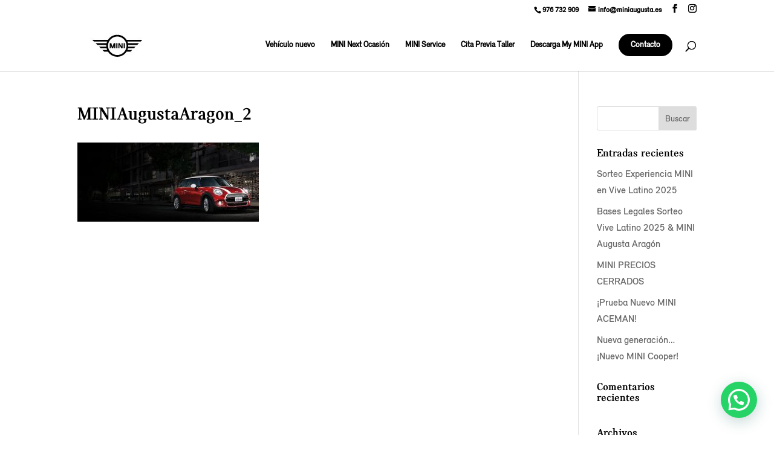

--- FILE ---
content_type: text/html; charset=utf-8
request_url: https://www.google.com/recaptcha/api2/anchor?ar=1&k=6LcXfzccAAAAAEXU0c9QsdzOJhMZpBAkwnIfkNNn&co=aHR0cHM6Ly9taW5pYXVndXN0YS5lczo0NDM.&hl=en&v=PoyoqOPhxBO7pBk68S4YbpHZ&size=invisible&anchor-ms=20000&execute-ms=30000&cb=vs1hxtgtxrkk
body_size: 48456
content:
<!DOCTYPE HTML><html dir="ltr" lang="en"><head><meta http-equiv="Content-Type" content="text/html; charset=UTF-8">
<meta http-equiv="X-UA-Compatible" content="IE=edge">
<title>reCAPTCHA</title>
<style type="text/css">
/* cyrillic-ext */
@font-face {
  font-family: 'Roboto';
  font-style: normal;
  font-weight: 400;
  font-stretch: 100%;
  src: url(//fonts.gstatic.com/s/roboto/v48/KFO7CnqEu92Fr1ME7kSn66aGLdTylUAMa3GUBHMdazTgWw.woff2) format('woff2');
  unicode-range: U+0460-052F, U+1C80-1C8A, U+20B4, U+2DE0-2DFF, U+A640-A69F, U+FE2E-FE2F;
}
/* cyrillic */
@font-face {
  font-family: 'Roboto';
  font-style: normal;
  font-weight: 400;
  font-stretch: 100%;
  src: url(//fonts.gstatic.com/s/roboto/v48/KFO7CnqEu92Fr1ME7kSn66aGLdTylUAMa3iUBHMdazTgWw.woff2) format('woff2');
  unicode-range: U+0301, U+0400-045F, U+0490-0491, U+04B0-04B1, U+2116;
}
/* greek-ext */
@font-face {
  font-family: 'Roboto';
  font-style: normal;
  font-weight: 400;
  font-stretch: 100%;
  src: url(//fonts.gstatic.com/s/roboto/v48/KFO7CnqEu92Fr1ME7kSn66aGLdTylUAMa3CUBHMdazTgWw.woff2) format('woff2');
  unicode-range: U+1F00-1FFF;
}
/* greek */
@font-face {
  font-family: 'Roboto';
  font-style: normal;
  font-weight: 400;
  font-stretch: 100%;
  src: url(//fonts.gstatic.com/s/roboto/v48/KFO7CnqEu92Fr1ME7kSn66aGLdTylUAMa3-UBHMdazTgWw.woff2) format('woff2');
  unicode-range: U+0370-0377, U+037A-037F, U+0384-038A, U+038C, U+038E-03A1, U+03A3-03FF;
}
/* math */
@font-face {
  font-family: 'Roboto';
  font-style: normal;
  font-weight: 400;
  font-stretch: 100%;
  src: url(//fonts.gstatic.com/s/roboto/v48/KFO7CnqEu92Fr1ME7kSn66aGLdTylUAMawCUBHMdazTgWw.woff2) format('woff2');
  unicode-range: U+0302-0303, U+0305, U+0307-0308, U+0310, U+0312, U+0315, U+031A, U+0326-0327, U+032C, U+032F-0330, U+0332-0333, U+0338, U+033A, U+0346, U+034D, U+0391-03A1, U+03A3-03A9, U+03B1-03C9, U+03D1, U+03D5-03D6, U+03F0-03F1, U+03F4-03F5, U+2016-2017, U+2034-2038, U+203C, U+2040, U+2043, U+2047, U+2050, U+2057, U+205F, U+2070-2071, U+2074-208E, U+2090-209C, U+20D0-20DC, U+20E1, U+20E5-20EF, U+2100-2112, U+2114-2115, U+2117-2121, U+2123-214F, U+2190, U+2192, U+2194-21AE, U+21B0-21E5, U+21F1-21F2, U+21F4-2211, U+2213-2214, U+2216-22FF, U+2308-230B, U+2310, U+2319, U+231C-2321, U+2336-237A, U+237C, U+2395, U+239B-23B7, U+23D0, U+23DC-23E1, U+2474-2475, U+25AF, U+25B3, U+25B7, U+25BD, U+25C1, U+25CA, U+25CC, U+25FB, U+266D-266F, U+27C0-27FF, U+2900-2AFF, U+2B0E-2B11, U+2B30-2B4C, U+2BFE, U+3030, U+FF5B, U+FF5D, U+1D400-1D7FF, U+1EE00-1EEFF;
}
/* symbols */
@font-face {
  font-family: 'Roboto';
  font-style: normal;
  font-weight: 400;
  font-stretch: 100%;
  src: url(//fonts.gstatic.com/s/roboto/v48/KFO7CnqEu92Fr1ME7kSn66aGLdTylUAMaxKUBHMdazTgWw.woff2) format('woff2');
  unicode-range: U+0001-000C, U+000E-001F, U+007F-009F, U+20DD-20E0, U+20E2-20E4, U+2150-218F, U+2190, U+2192, U+2194-2199, U+21AF, U+21E6-21F0, U+21F3, U+2218-2219, U+2299, U+22C4-22C6, U+2300-243F, U+2440-244A, U+2460-24FF, U+25A0-27BF, U+2800-28FF, U+2921-2922, U+2981, U+29BF, U+29EB, U+2B00-2BFF, U+4DC0-4DFF, U+FFF9-FFFB, U+10140-1018E, U+10190-1019C, U+101A0, U+101D0-101FD, U+102E0-102FB, U+10E60-10E7E, U+1D2C0-1D2D3, U+1D2E0-1D37F, U+1F000-1F0FF, U+1F100-1F1AD, U+1F1E6-1F1FF, U+1F30D-1F30F, U+1F315, U+1F31C, U+1F31E, U+1F320-1F32C, U+1F336, U+1F378, U+1F37D, U+1F382, U+1F393-1F39F, U+1F3A7-1F3A8, U+1F3AC-1F3AF, U+1F3C2, U+1F3C4-1F3C6, U+1F3CA-1F3CE, U+1F3D4-1F3E0, U+1F3ED, U+1F3F1-1F3F3, U+1F3F5-1F3F7, U+1F408, U+1F415, U+1F41F, U+1F426, U+1F43F, U+1F441-1F442, U+1F444, U+1F446-1F449, U+1F44C-1F44E, U+1F453, U+1F46A, U+1F47D, U+1F4A3, U+1F4B0, U+1F4B3, U+1F4B9, U+1F4BB, U+1F4BF, U+1F4C8-1F4CB, U+1F4D6, U+1F4DA, U+1F4DF, U+1F4E3-1F4E6, U+1F4EA-1F4ED, U+1F4F7, U+1F4F9-1F4FB, U+1F4FD-1F4FE, U+1F503, U+1F507-1F50B, U+1F50D, U+1F512-1F513, U+1F53E-1F54A, U+1F54F-1F5FA, U+1F610, U+1F650-1F67F, U+1F687, U+1F68D, U+1F691, U+1F694, U+1F698, U+1F6AD, U+1F6B2, U+1F6B9-1F6BA, U+1F6BC, U+1F6C6-1F6CF, U+1F6D3-1F6D7, U+1F6E0-1F6EA, U+1F6F0-1F6F3, U+1F6F7-1F6FC, U+1F700-1F7FF, U+1F800-1F80B, U+1F810-1F847, U+1F850-1F859, U+1F860-1F887, U+1F890-1F8AD, U+1F8B0-1F8BB, U+1F8C0-1F8C1, U+1F900-1F90B, U+1F93B, U+1F946, U+1F984, U+1F996, U+1F9E9, U+1FA00-1FA6F, U+1FA70-1FA7C, U+1FA80-1FA89, U+1FA8F-1FAC6, U+1FACE-1FADC, U+1FADF-1FAE9, U+1FAF0-1FAF8, U+1FB00-1FBFF;
}
/* vietnamese */
@font-face {
  font-family: 'Roboto';
  font-style: normal;
  font-weight: 400;
  font-stretch: 100%;
  src: url(//fonts.gstatic.com/s/roboto/v48/KFO7CnqEu92Fr1ME7kSn66aGLdTylUAMa3OUBHMdazTgWw.woff2) format('woff2');
  unicode-range: U+0102-0103, U+0110-0111, U+0128-0129, U+0168-0169, U+01A0-01A1, U+01AF-01B0, U+0300-0301, U+0303-0304, U+0308-0309, U+0323, U+0329, U+1EA0-1EF9, U+20AB;
}
/* latin-ext */
@font-face {
  font-family: 'Roboto';
  font-style: normal;
  font-weight: 400;
  font-stretch: 100%;
  src: url(//fonts.gstatic.com/s/roboto/v48/KFO7CnqEu92Fr1ME7kSn66aGLdTylUAMa3KUBHMdazTgWw.woff2) format('woff2');
  unicode-range: U+0100-02BA, U+02BD-02C5, U+02C7-02CC, U+02CE-02D7, U+02DD-02FF, U+0304, U+0308, U+0329, U+1D00-1DBF, U+1E00-1E9F, U+1EF2-1EFF, U+2020, U+20A0-20AB, U+20AD-20C0, U+2113, U+2C60-2C7F, U+A720-A7FF;
}
/* latin */
@font-face {
  font-family: 'Roboto';
  font-style: normal;
  font-weight: 400;
  font-stretch: 100%;
  src: url(//fonts.gstatic.com/s/roboto/v48/KFO7CnqEu92Fr1ME7kSn66aGLdTylUAMa3yUBHMdazQ.woff2) format('woff2');
  unicode-range: U+0000-00FF, U+0131, U+0152-0153, U+02BB-02BC, U+02C6, U+02DA, U+02DC, U+0304, U+0308, U+0329, U+2000-206F, U+20AC, U+2122, U+2191, U+2193, U+2212, U+2215, U+FEFF, U+FFFD;
}
/* cyrillic-ext */
@font-face {
  font-family: 'Roboto';
  font-style: normal;
  font-weight: 500;
  font-stretch: 100%;
  src: url(//fonts.gstatic.com/s/roboto/v48/KFO7CnqEu92Fr1ME7kSn66aGLdTylUAMa3GUBHMdazTgWw.woff2) format('woff2');
  unicode-range: U+0460-052F, U+1C80-1C8A, U+20B4, U+2DE0-2DFF, U+A640-A69F, U+FE2E-FE2F;
}
/* cyrillic */
@font-face {
  font-family: 'Roboto';
  font-style: normal;
  font-weight: 500;
  font-stretch: 100%;
  src: url(//fonts.gstatic.com/s/roboto/v48/KFO7CnqEu92Fr1ME7kSn66aGLdTylUAMa3iUBHMdazTgWw.woff2) format('woff2');
  unicode-range: U+0301, U+0400-045F, U+0490-0491, U+04B0-04B1, U+2116;
}
/* greek-ext */
@font-face {
  font-family: 'Roboto';
  font-style: normal;
  font-weight: 500;
  font-stretch: 100%;
  src: url(//fonts.gstatic.com/s/roboto/v48/KFO7CnqEu92Fr1ME7kSn66aGLdTylUAMa3CUBHMdazTgWw.woff2) format('woff2');
  unicode-range: U+1F00-1FFF;
}
/* greek */
@font-face {
  font-family: 'Roboto';
  font-style: normal;
  font-weight: 500;
  font-stretch: 100%;
  src: url(//fonts.gstatic.com/s/roboto/v48/KFO7CnqEu92Fr1ME7kSn66aGLdTylUAMa3-UBHMdazTgWw.woff2) format('woff2');
  unicode-range: U+0370-0377, U+037A-037F, U+0384-038A, U+038C, U+038E-03A1, U+03A3-03FF;
}
/* math */
@font-face {
  font-family: 'Roboto';
  font-style: normal;
  font-weight: 500;
  font-stretch: 100%;
  src: url(//fonts.gstatic.com/s/roboto/v48/KFO7CnqEu92Fr1ME7kSn66aGLdTylUAMawCUBHMdazTgWw.woff2) format('woff2');
  unicode-range: U+0302-0303, U+0305, U+0307-0308, U+0310, U+0312, U+0315, U+031A, U+0326-0327, U+032C, U+032F-0330, U+0332-0333, U+0338, U+033A, U+0346, U+034D, U+0391-03A1, U+03A3-03A9, U+03B1-03C9, U+03D1, U+03D5-03D6, U+03F0-03F1, U+03F4-03F5, U+2016-2017, U+2034-2038, U+203C, U+2040, U+2043, U+2047, U+2050, U+2057, U+205F, U+2070-2071, U+2074-208E, U+2090-209C, U+20D0-20DC, U+20E1, U+20E5-20EF, U+2100-2112, U+2114-2115, U+2117-2121, U+2123-214F, U+2190, U+2192, U+2194-21AE, U+21B0-21E5, U+21F1-21F2, U+21F4-2211, U+2213-2214, U+2216-22FF, U+2308-230B, U+2310, U+2319, U+231C-2321, U+2336-237A, U+237C, U+2395, U+239B-23B7, U+23D0, U+23DC-23E1, U+2474-2475, U+25AF, U+25B3, U+25B7, U+25BD, U+25C1, U+25CA, U+25CC, U+25FB, U+266D-266F, U+27C0-27FF, U+2900-2AFF, U+2B0E-2B11, U+2B30-2B4C, U+2BFE, U+3030, U+FF5B, U+FF5D, U+1D400-1D7FF, U+1EE00-1EEFF;
}
/* symbols */
@font-face {
  font-family: 'Roboto';
  font-style: normal;
  font-weight: 500;
  font-stretch: 100%;
  src: url(//fonts.gstatic.com/s/roboto/v48/KFO7CnqEu92Fr1ME7kSn66aGLdTylUAMaxKUBHMdazTgWw.woff2) format('woff2');
  unicode-range: U+0001-000C, U+000E-001F, U+007F-009F, U+20DD-20E0, U+20E2-20E4, U+2150-218F, U+2190, U+2192, U+2194-2199, U+21AF, U+21E6-21F0, U+21F3, U+2218-2219, U+2299, U+22C4-22C6, U+2300-243F, U+2440-244A, U+2460-24FF, U+25A0-27BF, U+2800-28FF, U+2921-2922, U+2981, U+29BF, U+29EB, U+2B00-2BFF, U+4DC0-4DFF, U+FFF9-FFFB, U+10140-1018E, U+10190-1019C, U+101A0, U+101D0-101FD, U+102E0-102FB, U+10E60-10E7E, U+1D2C0-1D2D3, U+1D2E0-1D37F, U+1F000-1F0FF, U+1F100-1F1AD, U+1F1E6-1F1FF, U+1F30D-1F30F, U+1F315, U+1F31C, U+1F31E, U+1F320-1F32C, U+1F336, U+1F378, U+1F37D, U+1F382, U+1F393-1F39F, U+1F3A7-1F3A8, U+1F3AC-1F3AF, U+1F3C2, U+1F3C4-1F3C6, U+1F3CA-1F3CE, U+1F3D4-1F3E0, U+1F3ED, U+1F3F1-1F3F3, U+1F3F5-1F3F7, U+1F408, U+1F415, U+1F41F, U+1F426, U+1F43F, U+1F441-1F442, U+1F444, U+1F446-1F449, U+1F44C-1F44E, U+1F453, U+1F46A, U+1F47D, U+1F4A3, U+1F4B0, U+1F4B3, U+1F4B9, U+1F4BB, U+1F4BF, U+1F4C8-1F4CB, U+1F4D6, U+1F4DA, U+1F4DF, U+1F4E3-1F4E6, U+1F4EA-1F4ED, U+1F4F7, U+1F4F9-1F4FB, U+1F4FD-1F4FE, U+1F503, U+1F507-1F50B, U+1F50D, U+1F512-1F513, U+1F53E-1F54A, U+1F54F-1F5FA, U+1F610, U+1F650-1F67F, U+1F687, U+1F68D, U+1F691, U+1F694, U+1F698, U+1F6AD, U+1F6B2, U+1F6B9-1F6BA, U+1F6BC, U+1F6C6-1F6CF, U+1F6D3-1F6D7, U+1F6E0-1F6EA, U+1F6F0-1F6F3, U+1F6F7-1F6FC, U+1F700-1F7FF, U+1F800-1F80B, U+1F810-1F847, U+1F850-1F859, U+1F860-1F887, U+1F890-1F8AD, U+1F8B0-1F8BB, U+1F8C0-1F8C1, U+1F900-1F90B, U+1F93B, U+1F946, U+1F984, U+1F996, U+1F9E9, U+1FA00-1FA6F, U+1FA70-1FA7C, U+1FA80-1FA89, U+1FA8F-1FAC6, U+1FACE-1FADC, U+1FADF-1FAE9, U+1FAF0-1FAF8, U+1FB00-1FBFF;
}
/* vietnamese */
@font-face {
  font-family: 'Roboto';
  font-style: normal;
  font-weight: 500;
  font-stretch: 100%;
  src: url(//fonts.gstatic.com/s/roboto/v48/KFO7CnqEu92Fr1ME7kSn66aGLdTylUAMa3OUBHMdazTgWw.woff2) format('woff2');
  unicode-range: U+0102-0103, U+0110-0111, U+0128-0129, U+0168-0169, U+01A0-01A1, U+01AF-01B0, U+0300-0301, U+0303-0304, U+0308-0309, U+0323, U+0329, U+1EA0-1EF9, U+20AB;
}
/* latin-ext */
@font-face {
  font-family: 'Roboto';
  font-style: normal;
  font-weight: 500;
  font-stretch: 100%;
  src: url(//fonts.gstatic.com/s/roboto/v48/KFO7CnqEu92Fr1ME7kSn66aGLdTylUAMa3KUBHMdazTgWw.woff2) format('woff2');
  unicode-range: U+0100-02BA, U+02BD-02C5, U+02C7-02CC, U+02CE-02D7, U+02DD-02FF, U+0304, U+0308, U+0329, U+1D00-1DBF, U+1E00-1E9F, U+1EF2-1EFF, U+2020, U+20A0-20AB, U+20AD-20C0, U+2113, U+2C60-2C7F, U+A720-A7FF;
}
/* latin */
@font-face {
  font-family: 'Roboto';
  font-style: normal;
  font-weight: 500;
  font-stretch: 100%;
  src: url(//fonts.gstatic.com/s/roboto/v48/KFO7CnqEu92Fr1ME7kSn66aGLdTylUAMa3yUBHMdazQ.woff2) format('woff2');
  unicode-range: U+0000-00FF, U+0131, U+0152-0153, U+02BB-02BC, U+02C6, U+02DA, U+02DC, U+0304, U+0308, U+0329, U+2000-206F, U+20AC, U+2122, U+2191, U+2193, U+2212, U+2215, U+FEFF, U+FFFD;
}
/* cyrillic-ext */
@font-face {
  font-family: 'Roboto';
  font-style: normal;
  font-weight: 900;
  font-stretch: 100%;
  src: url(//fonts.gstatic.com/s/roboto/v48/KFO7CnqEu92Fr1ME7kSn66aGLdTylUAMa3GUBHMdazTgWw.woff2) format('woff2');
  unicode-range: U+0460-052F, U+1C80-1C8A, U+20B4, U+2DE0-2DFF, U+A640-A69F, U+FE2E-FE2F;
}
/* cyrillic */
@font-face {
  font-family: 'Roboto';
  font-style: normal;
  font-weight: 900;
  font-stretch: 100%;
  src: url(//fonts.gstatic.com/s/roboto/v48/KFO7CnqEu92Fr1ME7kSn66aGLdTylUAMa3iUBHMdazTgWw.woff2) format('woff2');
  unicode-range: U+0301, U+0400-045F, U+0490-0491, U+04B0-04B1, U+2116;
}
/* greek-ext */
@font-face {
  font-family: 'Roboto';
  font-style: normal;
  font-weight: 900;
  font-stretch: 100%;
  src: url(//fonts.gstatic.com/s/roboto/v48/KFO7CnqEu92Fr1ME7kSn66aGLdTylUAMa3CUBHMdazTgWw.woff2) format('woff2');
  unicode-range: U+1F00-1FFF;
}
/* greek */
@font-face {
  font-family: 'Roboto';
  font-style: normal;
  font-weight: 900;
  font-stretch: 100%;
  src: url(//fonts.gstatic.com/s/roboto/v48/KFO7CnqEu92Fr1ME7kSn66aGLdTylUAMa3-UBHMdazTgWw.woff2) format('woff2');
  unicode-range: U+0370-0377, U+037A-037F, U+0384-038A, U+038C, U+038E-03A1, U+03A3-03FF;
}
/* math */
@font-face {
  font-family: 'Roboto';
  font-style: normal;
  font-weight: 900;
  font-stretch: 100%;
  src: url(//fonts.gstatic.com/s/roboto/v48/KFO7CnqEu92Fr1ME7kSn66aGLdTylUAMawCUBHMdazTgWw.woff2) format('woff2');
  unicode-range: U+0302-0303, U+0305, U+0307-0308, U+0310, U+0312, U+0315, U+031A, U+0326-0327, U+032C, U+032F-0330, U+0332-0333, U+0338, U+033A, U+0346, U+034D, U+0391-03A1, U+03A3-03A9, U+03B1-03C9, U+03D1, U+03D5-03D6, U+03F0-03F1, U+03F4-03F5, U+2016-2017, U+2034-2038, U+203C, U+2040, U+2043, U+2047, U+2050, U+2057, U+205F, U+2070-2071, U+2074-208E, U+2090-209C, U+20D0-20DC, U+20E1, U+20E5-20EF, U+2100-2112, U+2114-2115, U+2117-2121, U+2123-214F, U+2190, U+2192, U+2194-21AE, U+21B0-21E5, U+21F1-21F2, U+21F4-2211, U+2213-2214, U+2216-22FF, U+2308-230B, U+2310, U+2319, U+231C-2321, U+2336-237A, U+237C, U+2395, U+239B-23B7, U+23D0, U+23DC-23E1, U+2474-2475, U+25AF, U+25B3, U+25B7, U+25BD, U+25C1, U+25CA, U+25CC, U+25FB, U+266D-266F, U+27C0-27FF, U+2900-2AFF, U+2B0E-2B11, U+2B30-2B4C, U+2BFE, U+3030, U+FF5B, U+FF5D, U+1D400-1D7FF, U+1EE00-1EEFF;
}
/* symbols */
@font-face {
  font-family: 'Roboto';
  font-style: normal;
  font-weight: 900;
  font-stretch: 100%;
  src: url(//fonts.gstatic.com/s/roboto/v48/KFO7CnqEu92Fr1ME7kSn66aGLdTylUAMaxKUBHMdazTgWw.woff2) format('woff2');
  unicode-range: U+0001-000C, U+000E-001F, U+007F-009F, U+20DD-20E0, U+20E2-20E4, U+2150-218F, U+2190, U+2192, U+2194-2199, U+21AF, U+21E6-21F0, U+21F3, U+2218-2219, U+2299, U+22C4-22C6, U+2300-243F, U+2440-244A, U+2460-24FF, U+25A0-27BF, U+2800-28FF, U+2921-2922, U+2981, U+29BF, U+29EB, U+2B00-2BFF, U+4DC0-4DFF, U+FFF9-FFFB, U+10140-1018E, U+10190-1019C, U+101A0, U+101D0-101FD, U+102E0-102FB, U+10E60-10E7E, U+1D2C0-1D2D3, U+1D2E0-1D37F, U+1F000-1F0FF, U+1F100-1F1AD, U+1F1E6-1F1FF, U+1F30D-1F30F, U+1F315, U+1F31C, U+1F31E, U+1F320-1F32C, U+1F336, U+1F378, U+1F37D, U+1F382, U+1F393-1F39F, U+1F3A7-1F3A8, U+1F3AC-1F3AF, U+1F3C2, U+1F3C4-1F3C6, U+1F3CA-1F3CE, U+1F3D4-1F3E0, U+1F3ED, U+1F3F1-1F3F3, U+1F3F5-1F3F7, U+1F408, U+1F415, U+1F41F, U+1F426, U+1F43F, U+1F441-1F442, U+1F444, U+1F446-1F449, U+1F44C-1F44E, U+1F453, U+1F46A, U+1F47D, U+1F4A3, U+1F4B0, U+1F4B3, U+1F4B9, U+1F4BB, U+1F4BF, U+1F4C8-1F4CB, U+1F4D6, U+1F4DA, U+1F4DF, U+1F4E3-1F4E6, U+1F4EA-1F4ED, U+1F4F7, U+1F4F9-1F4FB, U+1F4FD-1F4FE, U+1F503, U+1F507-1F50B, U+1F50D, U+1F512-1F513, U+1F53E-1F54A, U+1F54F-1F5FA, U+1F610, U+1F650-1F67F, U+1F687, U+1F68D, U+1F691, U+1F694, U+1F698, U+1F6AD, U+1F6B2, U+1F6B9-1F6BA, U+1F6BC, U+1F6C6-1F6CF, U+1F6D3-1F6D7, U+1F6E0-1F6EA, U+1F6F0-1F6F3, U+1F6F7-1F6FC, U+1F700-1F7FF, U+1F800-1F80B, U+1F810-1F847, U+1F850-1F859, U+1F860-1F887, U+1F890-1F8AD, U+1F8B0-1F8BB, U+1F8C0-1F8C1, U+1F900-1F90B, U+1F93B, U+1F946, U+1F984, U+1F996, U+1F9E9, U+1FA00-1FA6F, U+1FA70-1FA7C, U+1FA80-1FA89, U+1FA8F-1FAC6, U+1FACE-1FADC, U+1FADF-1FAE9, U+1FAF0-1FAF8, U+1FB00-1FBFF;
}
/* vietnamese */
@font-face {
  font-family: 'Roboto';
  font-style: normal;
  font-weight: 900;
  font-stretch: 100%;
  src: url(//fonts.gstatic.com/s/roboto/v48/KFO7CnqEu92Fr1ME7kSn66aGLdTylUAMa3OUBHMdazTgWw.woff2) format('woff2');
  unicode-range: U+0102-0103, U+0110-0111, U+0128-0129, U+0168-0169, U+01A0-01A1, U+01AF-01B0, U+0300-0301, U+0303-0304, U+0308-0309, U+0323, U+0329, U+1EA0-1EF9, U+20AB;
}
/* latin-ext */
@font-face {
  font-family: 'Roboto';
  font-style: normal;
  font-weight: 900;
  font-stretch: 100%;
  src: url(//fonts.gstatic.com/s/roboto/v48/KFO7CnqEu92Fr1ME7kSn66aGLdTylUAMa3KUBHMdazTgWw.woff2) format('woff2');
  unicode-range: U+0100-02BA, U+02BD-02C5, U+02C7-02CC, U+02CE-02D7, U+02DD-02FF, U+0304, U+0308, U+0329, U+1D00-1DBF, U+1E00-1E9F, U+1EF2-1EFF, U+2020, U+20A0-20AB, U+20AD-20C0, U+2113, U+2C60-2C7F, U+A720-A7FF;
}
/* latin */
@font-face {
  font-family: 'Roboto';
  font-style: normal;
  font-weight: 900;
  font-stretch: 100%;
  src: url(//fonts.gstatic.com/s/roboto/v48/KFO7CnqEu92Fr1ME7kSn66aGLdTylUAMa3yUBHMdazQ.woff2) format('woff2');
  unicode-range: U+0000-00FF, U+0131, U+0152-0153, U+02BB-02BC, U+02C6, U+02DA, U+02DC, U+0304, U+0308, U+0329, U+2000-206F, U+20AC, U+2122, U+2191, U+2193, U+2212, U+2215, U+FEFF, U+FFFD;
}

</style>
<link rel="stylesheet" type="text/css" href="https://www.gstatic.com/recaptcha/releases/PoyoqOPhxBO7pBk68S4YbpHZ/styles__ltr.css">
<script nonce="pkShAMv7t-g53PrKPjGvCg" type="text/javascript">window['__recaptcha_api'] = 'https://www.google.com/recaptcha/api2/';</script>
<script type="text/javascript" src="https://www.gstatic.com/recaptcha/releases/PoyoqOPhxBO7pBk68S4YbpHZ/recaptcha__en.js" nonce="pkShAMv7t-g53PrKPjGvCg">
      
    </script></head>
<body><div id="rc-anchor-alert" class="rc-anchor-alert"></div>
<input type="hidden" id="recaptcha-token" value="[base64]">
<script type="text/javascript" nonce="pkShAMv7t-g53PrKPjGvCg">
      recaptcha.anchor.Main.init("[\x22ainput\x22,[\x22bgdata\x22,\x22\x22,\[base64]/[base64]/[base64]/KE4oMTI0LHYsdi5HKSxMWihsLHYpKTpOKDEyNCx2LGwpLFYpLHYpLFQpKSxGKDE3MSx2KX0scjc9ZnVuY3Rpb24obCl7cmV0dXJuIGx9LEM9ZnVuY3Rpb24obCxWLHYpe04odixsLFYpLFZbYWtdPTI3OTZ9LG49ZnVuY3Rpb24obCxWKXtWLlg9KChWLlg/[base64]/[base64]/[base64]/[base64]/[base64]/[base64]/[base64]/[base64]/[base64]/[base64]/[base64]\\u003d\x22,\[base64]\x22,\x22SsOZM8Oow6vDosOxJcKyw54HIMKfwo8cwoh2wqfCvMKpKsKFwonDj8KWBsObw5/DuMOMw4fDukDDjzdqw45aNcKPwrzCpMKRbMKCw63Du8OyGhwgw6/[base64]/[base64]/DqMK7wr/CkcOlITjCvMKDw5PDjmYFwoTCi2HDn8OnUcKHwrLCh8K6Zz/DjVPCucKyP8KMwrzCqFVCw6LCs8OAw5lrD8KuD1/CusKZf0N7w77ClAZIdMOawoFWU8Kkw6ZYwqQXw5YSwpMNasKvw6/CuMKPwrrDl8KlME3Dl2bDjUHCpS9RwqDCmzk6acK3w7F6bcKvNz8pMgRSBMOewqLDmsK2w53CtcKwWsO9L30xC8KGeHszwq/DnsOcw7vCusOnw7wPw6BfJsOkwpfDjgnDql0Qw7F2w4dRwqvCtkUeAXp7wp5Vw53CkcKEZXs2aMO2w4k6BGBlwq9hw5UpI0k2wr7Cjk/Dp2oqV8KGSwfCqsO1BFBiPmXDucOKwqvCtwoUXsOew6rCtzF0MUnDqy3DoW8rwp5TMsKRw7PCv8KLCQIIw5LCoyzCngN0wqAbw4LCumoAfhcWwrzCgMK4D8KSEjfCgFTDjsKowqTDtn5LQcKudXzDhi7CqcO9wp9gWD/[base64]/DvkLDrWBrD8OIfcOuwrjCpsOkwrXDnhbDm8Kwb8KfCGvDlcK+w5FLXj/DtjDDgMKrTDNuw45/w698w4xNw67CpMO/YcKtw4XDhMOffj4QwqMEw5EVXcOkGGtPw4EHwqPCscOlVj11McOmwrLCscKewobCujI2LsOIJcORWicRcGHCi2xBwq7DssOhw73Dn8KvwpPDtMOpwr0XwojCsR80w78yHBNKScKBwpXDmzjDmSfCrig9w5fCgsOXPEnCoDlHfm/CsUPCm28YwotMwp3Dn8OPw6HDuEnDkMKIw6PDqcOVwoJ1JsOfJsO4HiZ7N38dQMK1w5RmwpF8woAVw4Mxw7VHw48qw6/DiMKGPTNEwrFoZiDDlsOdBMOIw5nCn8K/GcOHKCTDpgXCosOndwzCpcOnwpzDrMOsPMOHMMKrYcKTQwrCrMKHQhFowqtZPsKXw5kawq/Dk8OPFh1Bwq4WdsK6IMKfICfCi0DDrsKvYcO6bMOucsKuSGNrw4w0wpQqw4NaZsOEw5LCt1rDgMOuw5zClsKkw4bClMKDwrbDqMO/[base64]/DtcKsw7HDsMKVwrXCjAPCrjrCuG1hFm/Dsx7CsjXCj8O/BMKFe2EBJV3Ci8O+C1/DkMOCw4TDlMOWIzIZwqjDozbDgcKaw6Bpwos8IMKBGsKRSsKMEwLDsGPCpsOaFE5Fw6lfwphYwrDDjG4Re2c/OcO1w4d+SATCq8Kld8KpNMKAw5Zsw43DvAHClW/CswnDpsKJPcK6D1x1OBlgQ8KzPcOSOMO3FkQRw6vCqFnDmsO6d8KjwqzClsKzwp9zTMKPwqPCswrCu8KnwpvCnTNywptYw77CiMKvw5DCv0fDrTMNwpnChsORw70swpXDlTM4woPCuVlvA8OCBMOCw4how5pIw57CnsOFNj9ww4pfw4vCm2jDv3/Di0fCgHkqw5YhScKiVzzDmwYHJl4SHcOXwpTDhw02w7HDgsOgwo/[base64]/DkcKyw7TCqMKXf8OHwrUYQzseYy3CiiLCscKgO8KPcUTCkFxPVMKtwqRzw45fwoHCusKtwrnDn8KcO8O2SzvDmsO8wrPCi1ppwrURVMKHw7dQGsOZEV7DknrCkzIhI8K/a1rDhsKJwrDCrAvDsnnCrcO0VjJfwrLDgTLCnWPCqyJUHcKLQMKofWTDosKgwoLDpsKqWS7Cum44K8OTDcOHwqh6w7PDmcOyKcKkw7bCsQDCvkXCtjQOeMKMfgEDw6XCkyJib8O0w6XCqWTDvH8iwrVZw74kN1TDtVXDr3HCvTnDiV/Ckg/CiMOhw5ELw4p1woXCqV1Kw758w7/CtiLCvsOZwo3DsMOXTMOKwoJIDjlQwrrCj8OQwoI/w5LCisOMGRDDih7CsEvCh8O7b8Onw6NDw41wwrNYw6gDwp41w7vDhMKVaMK+wr3DrcKnVcKWZsKmdcK2JsO8w5LCp38RwqQawpggwp3DrnbDp1/CtS3DiGXDthjCn3AkIUchwrvCrQvDmMKbDjUEDwPDqcO7RQXDsCfDuA7CucKxwpHDtMOMNU/[base64]/[base64]/CsMKBw7pMwowew5LDtsODKcKMW8OAG2jCrTHCtcO9QyliCmJWwqdfC1vCicK8d8KUw7TDgkfCk8KLw4TCkcKHwpHDkwrDnsKtXHzDosKbwrjDjMKzw7LDrcOXG1TCmWjDiMKXw5PCt8KIacKqw7LDjWY/[base64]/VMKXQMK0JsK9MMOOwrVPwpHCoiEIwrlnw5fDnwpiwojCoGQRworDv39cJsOnwrNmw53DmlfDmGMvwqDCs8O+w7DClcOfwqRbB3tdUlrCpytsUMOqXU/Cm8KVeTYrY8OJwqU3NwsGbMOKw7jDuTXDhsOLbcKARcKAIMOhw5RwXnoEdzUkV11Cwo/Dlm88IQhUw4ZOw5gAw4HDjw5GTzxuCGTCmMOew6pdewAyCsOowq/Dpj/Dl8O+K2zDpR11HSUNwpTCngQQwqE5f1TCgMOGw4DCtxTDkFrDlRFdwrHDk8Knw4Usw4NVbVHCkMKqw7LDiMO4ZsOHAcOQwrBkw74NW17DosKGwo3CiAAIVSrCqMOqccKWw6BzwoPCuVJLMMOXIcKRTGzCn0AgDXrDuHnDuMOiwoEVZcOuf8O4w5xMIcKuGcO+w7/Ci3HCoMOzw4oXOcOOETY0LMO0w6bCocOBw6LCnVsIw5lkwp3CmFAAMm1sw4jCmDvDmno7URJYGhZNw7jDvD5fEQ5yVMK3w6Zmw4zCr8OVX8OOw6dZHcKdH8OTQmcrwrLDuR3DkMKJwqDCrk/DmUDDrDM1Zh4IZSgQXcK3w7xCw45aN3wQwqfCuj8YwqrCtFRpwo4iB0jCi2tVw4bClMO5w5RCEFnCsWbDo8KbGsKowqrDm2IUFsKDwpDDhsKABmwBwrPCoMOLTMOOwovDqiTDkWAbV8K6w6XDjMO0VsKgwrNtw4oMMX3CgsK6Hz8/PBrCiwfDlsKJworDmsOGw5rCvMOGUsK3wpPDgiHDhQrDpWwhwqrDrcK4e8K7DMKbMEMAw6Ikwqo4KhLDjBFWw53ChDPCkRp3wp7DmznDpkR4w6vDonggw4QRw6zCvg/Cszg3w4nCmWVmOFtbRHfDqhEkLMOkfkfCicOxRMKWwrJWFMKvwqTClcOaw7bCuD7CnWoKIiEYCVAhw7jDjRBpclXCn1hUwrTCksOWw6RIFcO6wrHDmmE3RMKYRyjCjFfCsGwfw4TCksKMCTR+wprDkTfCtcKODsK7w5tKwplGw61eSMOVOsO/w7bCtsK4PBZbw67DkcKHw4AaL8Oqw4nCkVjCmMO5w50Lw6vCucKLw7DCs8KAw57Cg8KFw6NIwo/[base64]/RcKcwrfCnlnCn0TCjcKJccKSKVlLXkBVw6fCuMKYwrHCuG1CGAzDrxl7KcOlLUJ+Ox/ClErDqzNRwq4ywodyfsKNwokzwpQjwplhUMOlT2svNiXCvhbCjm8yVQomUxHDvcKOwooQw5LCk8KTw4x4w7nDqcKkbVklw7/ClFXCuGlvf8OMIMK/wpTCnsOTwq/Cs8Ozdl3Di8OnfV3DpyB6R2VswqNLw5pnw7DCv8O6w7bCj8Kpwqlccz7Dvxo6wrDCrcOgbhNVwpprw5t/wqXCjcKQw7LCqMKvZDVNw68Jwo5qXCfCn8KPw6gxwqZEwr1Jax7DssKWEzAAJhDCqcKUFsO1w7PDrMKEVcOlw6kjY8O9wocswrPDssKteH0cwqsXw6UlwrcMw7zCpcK8CsOpw5NZIBLDp0gJwpdIUTMdwpsVw5fDksK/[base64]/CpsOVKk/Cv2JXwpE+w45gFcKPYxUlbMK0OkPClhp/[base64]/Ci8Kif8KswpXCgCrClMKew45uwrIBFTTDoDA2wr1+w4t5IENrwpfCqsKqU8OqelLCikMHw5jDpcOFw63Dintqw5HDpsK4WsKuUhVgZAHDkkAMfsK1wrjDv1YSF0VweQjCmETDujwBwrcQE0LCoybDiUd3FMOCw7fCuG/DusKZHER+w6k6ZXF0wrvDpsO8w41+woUHw6wcwrvDiRBOb3rCgxY4RcKJRMK2wrfDjyzDgQXCqz8qQ8KowqV/OTPCjsO4wrHChizCssObw4nDl15FADzDuzHDksK2wrtNw47CtCxCwr3DpWMLw63DqWwIE8K0RMO8IMK2w5Z3w6TDv8KVHGvDjxvDvRzCjV/[base64]/Cr8Kvw7R4eMKdAsK8w6sCwp4swpFywqwjwqjDtMO1woLDlRonGsKTG8O9wp5/woTCp8Onw7c2VDoDw4PDqFl7WSvChmkuFcKGw7kRwoDChCxZworDjg3DjcOywrrDr8KUw5PCk8KTwqhiWMOhAz/CqsOqNcKSesKOwpIFw5bDplwLwoTDrl14w6DDoFN0Iz3DmmHDsMKtwrrDjcKow4NAVnd1w5LCo8K9R8Kow5ldwqHCo8Otw6HDk8KiN8Ohw4PDjkY8w6cIdSUEw493dcOXWTh1w5sbwp7CqDR7w7bDmsKvJyF9UR3DiXbCkcODw5bDisKlwp1LG0Bpwo/DvnrCmsK3QiFSwr/CmMOxw5MdLQoswrvCmmjCi8Kcw44cBMKSH8Kww6XDiSnDl8OBwrgDwpwnLMKtw7YsFsOKw6jCl8Kaw5DCh1TDkcK0wrxmwpVGwrppIsOjw5NNwrLCkz9rAlrDtcOzw5QhbxUMw53DrDjCn8K8w78Iw4XDthPDsAZ5G2nDpArDjXJ2Ix/[base64]/fcK4wrMKJx5IYsO/QsKMwrVlUsOdSMOww7x4w7nDkFDDlMOzw47CqVTDs8O1S23Du8K9H8KyRcKkw4/DhS4qdcKowpvDm8KKI8OtwqdXw7zClgoAw7cYdsOjwonCrcOzTMOxb0jCv005WTIxTw3DgTjCpMK1RA82w6TDklAtw6HDisKmw7/CksOLLnbCqCTDgQbDknxqP8KEDi4Kw7HCosOeIMKGPic+FMKrw5s2wp3DoMOfUcK/R0PDghPCuMKiBMO2H8K/[base64]/CpikKamF/[base64]/[base64]/CnMOUby3CjF/[base64]/wqMpw7DCi8O1w4HDkwjCmcKZOD3DjDbDtMKfwqZ9wosObx7Ch8KdMB95Q2hlDCLDp31zw4/DocOKI8KeecK2XTgDw64Jwq3DqcO1wplFMMOlwrRGKsOpwowBw6sVfTkXwonDk8Onwq/[base64]/DvMOgPMObYUTDlVLCukR0wr7CucKFw5MWLjABYcOhCHDDqsOlwq7DnidZacOmEynDmHIYw5LCvMKAMgfDj38Gw5XCtAfDhw9TCBLCkw8rRDIVAMOXw4nDhmrCiMKbRktcwqJowr/CpkcuWsKcJCDDnS8/w4vCiAoSQcOwwoLClzBdLS7Cj8KZCxUzVxTCjVVQwqELw4kefB9sw70lLsOoLMKjJQQyDX13w47Dp8K3Y3DDu2IqTyjCr1M/XsOmIcKEw4sufXZmw4Ipw53ChXjCjsKSwq0+TGvDgcOGfF/CnhkYw7orFBRrGywFwq7DnMO5wqfChMKawrrDilvCgnxFFMOlwrtBVMKVLG/Cp34iw5jCicOMwo3DgMOIwq/DlwbCmlzDrMO4wod0woDDnMOJD0ERUcOdw4vDqC/Cih3CskbDrMKvPzodEQcLH0VYw4BSw54RwqfDmMKTw5JYwoHDkErCuiTDuzIeWMKRSQMMJ8KgPMOuwqjCo8KFLkJmw4/CvsKOwolGw6fDicKJT3zDm8KCbh3Dsngxwr47Q8KjYHtIw5MIwqwuwqzDmArCgw5Qw6LDmMKyw5QXS8OHwo/[base64]/w4gKScK4bMO1wqxTwrjDmX7Cn8Kcw7fCgETDjWJ5PVfDtMK2w4hcw7bDohvCqcOHaMOUMMK0w57Dv8OGw6d7wp/CjzfCt8Kzw6bCq0HCgMO8LMKzS8OkfAbCgsK4RsKKJFRqwqVsw7vDvmvCjsKFw4B3w6cQenJvw6fDv8O3w73DiMOSwp/DlsObw7cFwoBVE8KlYsOuwqrClcKXw7rChcKKwqgBw5DDgC5cSUUsGsOCw6Myw4LCnEzDvgjDj8OBwpLDtTrCv8OCwr14w4DDkGPDhBsQw5h5QMKme8OAf2HDksKMwoENO8KnWToKTMK+w4l1w6vChwfDpcOEw5Z5Ig8Bw5cIVUdgw5l4VMOWGWvDicKNaG/CkMKLN8KcPx7CiSzCqsO5w77CnsKUDztMw49fwp5dLUQBJMOBEsKMwqbCmsO4NXXDucOlwokuwqwfw7NdwqHCl8KARcOXw5nCnkLDj3TCtMK/[base64]/[base64]/CrHPCgyjCgAjDrsOrDcOJwovCosOIwpnDusOQwq3DoBcmdsOWYVzCqgZtw5jCqkZUw7tmH1XCgRTCgFbCmsOaXcOgD8OAeMOQOgIZIks2wrhfEcKaw7vCiFcCw7IEw6fDtMKcPcKbw7ITw5PDvRHChBInFAzDrRTCrykvw6xMw5B6cj/[base64]/[base64]/[base64]/LMOlwpVXaTHCglPDu1DDs8KmDGvDs8K5wrrCgyYYw7/Cn8KzAm/CsGZSTcKiTS3DpRExM1ZpK8OaBntnGU3Dr2/[base64]/[base64]/w58IEcOYRC01w7Ftw6XCmsOLTnsYwpzCp0wcLMOiw5PDjMO1wq0laXfDmcKiTcO8QA3DpjrDvX/Cm8KkEhzDhgjCgXfDmsKlw5fCiUc2UXx6W3UcfcK4YsOuw5zChU3DoWElw63Clmd6HlnDugTDkcOZwpnCm2hBQcOpwrYCw4U9w7/Du8Ksw49GdsOjHHIawqtLw6/Ct8KOVwQtICs9w4QDwpADworCpzbCq8Kcwq1xJMKSwqfDmFbCnj/DusKVBDTDrxkhKzXDmcKAYQkmeyfDp8OacDV4S8Ojw5RiNMOkw7rCpDjDlBJ+w5U4F11iw64/BXPDs1LDpyzDvMOlw7nCnDEZIUDDq1AZw5PCk8KycGZYNEHDrVEndMKwwprCqW/ChiHCjcOXwp7DuDPClGzDnsOCwp7DpMKSZcOzwqBQDWUdUUHCpkHCnEprw5HDgsOmWh8yCsO9w5bCs1/DowZUwp7DnW1FQMKVI0fCoyzDi8KsNMOYK2rCncOuaMOZEcO9w53DpgpsHh7DkX01woQgw5vCsMKBXMKSSsKjPcKKwq/Dp8ODwpclw54Tw4zCuV3CtUI/QGVdw4c5w7nCnTNTcG5tdCV1w7Y9fyAOPMO7wpzDnjnDi11WMsOyw6Mnw6oswqnCucOjw4oBd1jDkMOqVF7Cj31QwrV2w7TCqcKeUcKJw6tpwoTCp2tNIcOBwpvDvnHDjEfDk8K+w7EQwpJ2NAxgwrvDgsKpw5/[base64]/[base64]/Dt8KYYUJwTG3CgMO2Kh1oTxoMw7Muw5TDlzXCkMOXB8OkOHLDncOAKQPCmsKERTgww4jDu3bDjsObw5TDksKpw5dpw5HDicOfJF/DpEzDnEwHwpoowrzCuzMKw6fCnT/CsjF6w5bDigQkMsO1w7LCvTvDkBJGwr9lw7jCjcKSw5RpHHN/[base64]/[base64]/w41iHMOwOBrDmMK5w4Nkw7vClcOfFsOnwq/ColkPwpvCpMKyw75/fk9OwrTDr8Ohcl0+H3PDlsO2w43DhgpnbsKTwq3CvsK7wq/Ct8KVIA3DkGbDqsO4CcOzw6A/b2AMVDHDvWx+wrfDr1R/X8OHwo3Dg8O6DiYTwoJ4wp7DnQrDjmxDwrMJXMOMcQ1Xw7bDuGbCiDVEdUXCtzJvDsKJDMOWw4HChmcWwrRsGcOWw6rDgcKfGMK1wrTDtsKgw6pZw5E6R8KMwoPDgcKZPylAfcK7QMO/O8OxwpprWTNxwpc6w5kaWwonGQjDmkRLD8KoLlMkYWUDw6tdKcK1wpnChsOMBDcRw7VrLMK7IsOywpoPTX/[base64]/Y2jCgsKUw5ImF8KLSw4Kw7QAwqZRw7NOw7DDjEXCo8KFNhhgZ8OBY8OlecKZVUJ8worDpGpVw7s/QCzCscOpwqg3QW5Uw5kgwovCvcKmPMKpDS8yI3vCtsKzcMORMcOpcXEdO07DqMK6V8Kxw5XDkC/CiGJxYHjDmmcOJ1A2w4HDnxPClRzDp33CmsK/wo7DuMO0RcOcfMO/w5VaXWkdd8Kmw43DvMKvZMOFcFlAKMKMw7Ntw4rDhFpswrjDqcOWwpomwpluw7nCi3XDhGTCpFHCj8KgSsKSCi1OwovDuH/[base64]/Dk8OHw5ZAXBp/wp5Sw77CjWBlw7nDh34hYCHDisKvdD5aw7JIwrcfw4HDmVF2wrLDv8KPHSAjAwB4w7MowofDny1ua8O6TX0aw6vCvcKVVsO3NVfCvcO5PsKMwofDmMOMMzN+eg1Jw73CoBULwq/[base64]/Cn1B2QDfCq3cKw4pjFntIIMKSwrXDji1TPl/CrE/[base64]/f8KOw53CnMKqAG/DlQE+dyPCs13DpMKjwq3DrAbClsKKwrTCqm/CpWHDtFEuHMOZDFBjOm3DhnxSYVdawobDp8O2DU9GXhXCiMOcwqsHAC4ed0PClsKPwoXCrMKHwoLCrAXDlsKewprCjHxew5vDr8K7wqjDtcKWcjnCm8KCwoBOwrw7wprDoMOTw6dZw5FhGidOT8OhNi/CtDrCp8OyUMOqG8KGw5DDvMOAKMOuw45gJ8O3CELDvnwQw6Y1B8O/fsKTZBQgw6cLHcKpEWjDl8K9BwjCg8KyP8OlSU7CmF58MD7Cnz3DonpWC8OYcXpjw7DDkQvCksK7wqYEw7BNwpHDgMOyw6xcbHTDiMOLwqjDq0PDisKrYcKjw67Dj2LCsH/DjcOKw7vDrCVAMcO7PynCgTTDs8Knw5rClkkaSWbDlzLDmMOjVcKWwrnDjH7Cqn/CuQNnw77CicKwEEbCmDkcSQrDmsOBcMKACzPDjWfDk8KKc8KpFsKKw6zDrwYjw5DDh8OqGSUmwoPCoSbDhHgMwrpJwqLDoE5xIQTCoTbCmlwvF3nDmSXDkUrCkAPDmAUEOzlda27DjBwgP3k5w5tmScOffHVYXl/[base64]/DicK8w5pneMKJWh0nwrcde8Okw6zDig9ywqLDjDpQwpk+w67Cq8OxwpzDs8Oxw6fDqEZGwr7CggRzJADCksKJw5keEB5/[base64]/Cr2ZSwrEYw4Ymw7IwNxVpHVxdIcOtJ8OWwrQUw5/Cg3x0DhE9w4HCqcOcCMKAa3kEwqLDkcKew53DhcKswrMKw7vDjcOBDMKWw4HCrsOKRgE+w4TCoGDCuhLCpGnClU3CrGnCoWoZUU8xwqJgwobDhWJmwq3Cp8ONwpDDs8OUw6QtwqB/CcOFwoNdKwESw518HMOPwph9w5k8AHwUw6ZWYSzDocK4ZD4Pwp7CoyfDsMKYw5LCrsKpwq/CmMKrE8KJBsK1wrMqdQF/LjzDjMKcTcObHsKyLcKqwqrDqRrChhXDs1FadUNyGMKwfyvCowrDlVLDl8KGdcOcMsKtwqE/[base64]/CscKpZMOcwopzVsKTwrg0Y8OhEcOTYzjDusO0BCLCoyjDtcKTbTPCnQdEwo8cwoDCqsKKIw7Dn8Kxw4Ryw5LCnGrDohLDnsK5OS9mVcK3MsKxwqrDhMKMUsOxKRJCKh4/wqPCgm3ChcOAwpfCu8O4fcK/WDTDkURbwp7CpMOSwovDmsKFMw/CsVsfwpHCr8Knw4d3QwTChCAAw6h9wqfDkDp8MsO6cBfCscK9woJ+MSF4b8KfwrIaw43Cl8O5wpIVwrnDjQQbw6twNsOaVsOcwr9JwqzDv8K6woHDlkoTPUnDhH1zFsOiw6vDp0MJOMO6McKYw7/CnGt0HinDrsK1LwrCgA4nAMOkw6XDpsKDS2XDpmPCg8KILcOsR0LDnsOBPcOpwqnDsjxiwq3CpsKUZMKeScOxwozChnVpdRXDnynCikgow70Dw7XDp8KiHMKQOMOBwqNXeWgqwovCu8K9w7/CvsOhwrcZMhQbXsOKKsOnw6dCblF2wq98w7XDrcOEw5JvwqPDqRE/wpnColwTw6jDuMOJH3vDkMOqwr8Xw7HDoGzCkXvDi8OGw75HwonChBrDncOpw5AWUMOSCmnDlMKMw5RyDsKYNMKIw5FGw6IAV8OHwoVxw7NdF0/DsGEjwqB0ewjDmRB0ZzfCgA/DgXkIwpclw7/DrEdkesOaWcKjN0fCo8OPwojCjEp1wqzDhsK3G8O1EMKTJ1wnwqvDtcKOHcKlw48Hw7o6wrPDkznComcPSXMUVcOAw5MTHcODw5/DjsKqw7QhRwtpwrPDny/[base64]/wplYwoE1wr7Duxs7wqnComdzw5XDvlDCr0LCgl7DlMKnw4U7w4rDh8KlMgzCjlrDnyFELGTDiMKEwq/[base64]/[base64]/T8OMDsKUQMOEwrzCjsODaX5aSjTDk0wDDcO+XlfChiYawpbDqcO6RMKnwqHCsUzCocK7wocRwrVtacKgw7/DtcOnwrZJw4zDn8KEwqHDgC/CuWXCs2/CrsOKw6bDjx/DlMOxwqfCi8OOFGUYw6pdw6BqR8OlRFHDocKhfCzDiMOpGG/[base64]/CrHU5JMKVw6sHwqzCsF8QWHgXF34lwrsqDW9yfMOSF1Y0ElLClsKdNcKXwrjDvMOxw4/DjCF5NsOMwrbDhhEVB8OYw7VkO0zCjRhebGEOw5fDicKowo/Dg3DCqiZfDcOFVloxw5/DiHxow7HDnzjChixMw5TCknAIHQLCpkI3w7vCl1TCncO2w5s5esKsw5N0ehbCuifDq0cENcO2w5VpRMOBBw5KNT5nBE/Cp0R/[base64]/CrBtKZsK3SMK6RyrCkUrDtcOYw7vCgsOhwr0ZKlvCnjtrw4d8RhxWDMKUSxx2LgrDjytJHRJAYHY+U24EbA7DsSdWU8KPw6p8w5LClcOJF8Oyw54Vw7piXXjCjMO3wrhlGEvCnA52wofDjcKZFsOMw5FMV8KSwpvDpsKxw6bDvWDDgMKOw7dTcU/DjcKVbcKSIMKjYhITOwF/LjXCpMKGw4bCphPDssKQwrlvX8OkwpFHJsKqXsOfFcO+IFTDugLDosKoJ37DhcK0Qlc4UMK6GSZGV8OcGzzCsMK7w7pNw4jCssKxw6Y0wowxw5LDhlXDgTvCsMKqYsOxEz/CtMOPK3/[base64]/[base64]/[base64]/CvRjDryI0YsOFB0bDk3jDi0gvPsK1Fiorw5FCPg91BMKBwo3CtMK7fMOrw7TDm0EUwoYJwo7CqgnDlsOqwoViwonDig7Dp0DDj0tYIcOjPW7CjRHDtx/CnsOuw4ABw4jCgMOCNDDCszBewq1TXcKnOGDDnhk7aHvDk8KofVJ7wqdqw7UjwqcTw5YwQcKwVsO/[base64]/CjFhKNHEPdsOyMzggBwfDhFxcShpSI3QfZDjDkCHDvxDCsQHCtcK9BUbDhjzCsGxPw5TDujECwoJtw7/DsG3CvFV9CVbCvipWwqnDl2TDuMOASFnDoExowpl7K2nCu8K2wrRxw5jCvy4ACB5TwqUWVcKXNX7Cs8Ksw5IqdMK4MMOpw5A4wph9wotlw4zCp8KtUWjCpT/CscOOUsKEw4c/w7HCnMO9w5fCjRPCgWLDpWA4CcKcw6kjwoAAwpBaWMKZBMOEwoHDucKsbwnCpALDsMO/w5HCgEDCg8KCwp9zwo9Xw74hwqlOLMO3fHnCk8OQZkFNM8Kkw6heenItwpw2wo7DhDIeU8Oow7E9w5k2asOUdcKXw47Dl8KASiLCmxzCgwPDqMO2B8OzwpQSECTCnD/Co8OSwqjCu8KBw73Cg3/Cr8OKwovDjsOMwrLCrsODHsKPI1EeODHChcOCw4PCtz4SRR5yFcOEZzwTwrTDvxrDt8OewovCssK6wqHDuzPDl1wWwr/Cj0XDq3s/[base64]/KcOXw6k2w5YLOAVQw5sbTsOJw7RfwrrDvMKOwrM1worDgsOvfcOBIMKvGMKtw4/CmMKLwqViR08wW0BEFMKKw4vCpsK1woLCu8Kow556woFOLloDdyzCrylmw412E8O3wr3CjCvDncKBezzCjcK1wpPCncKLdcO/[base64]/[base64]/CoVxhwpPCmS/[base64]/[base64]/CoWnCiy/CuibCj8KlCsO5wogbwpjDr3jCj8KSw6lowqnDjsOvDWBiEcODLcKuw4YFwrI7w4U9Z1PDizfDrsOgZljCmcOka2pyw5tmNcKsw5R0wo19IXdLwpvDvwjCojbCucKHQcOZA1zCh2pIX8Odw6nDmsOKw7HCtSljeTDDgW/CusOew73Dtn/ClTfChsK8VhvDnTHDoHjDmWPDvUzDusObwpUyeMOiXX/CsyxvJGLDmMKgw60rw6slTcKvw5JawpjDucKHw6lwwqXCl8Kbw67CiDvDuFEyw73DrQvCm1wES3EwQzQvw4hBesOUwqZ7w4xTwp3DiSfDlnUOLHJlwoDCssO0MQ09worDo8KmwpzCn8OBBWnCtcOEeELCoTTDmmHDtMO/w5fClS1ow6wQUg9dQ8KZL0vDilsnb1vDgsKSw5HDisKXVQPDv8OVw6I6IcKnw5jDusOBw6bCp8Kxe8Oywo5kw7YSwr3CtMKnwr/DvsKPwpvDlsKTwrXCokVgUwbCpMO+fcKAKGN4wopawp/ClMKEw4bDkRfDgsKdwo3Du1tMK24qKEjCnGXDq8Oww7hPwoUyHMKVwrvCucOfw44sw6J/wp4bwrRiwpRmFMOON8KfCMO3S8KPwoQtTcONDcOOwp3DsXHCicO9NVjCl8OCw6E6wq1EV2l4cyXCm1Zrwr/DusOHZ3I/w5fDhBfDsmY5KsKNe29RYyE4K8O3YllhY8OAKsOhB0nDgcOzNFrDrMKuwrxrV3PDoMKaw6fDl2PDk0PDgytJwr3CvcO3KsOUYMO/eQfDu8KMa8OZwpjDgTHCrxdswoTCnMKqwpnCszzDjybDiMO+GMOHHXVHKsOOw5jDn8KQwoISw4fDusKgd8OGw7UywoEZahLDusKqw5c5TiNxwoRhDh/CqCjCnlzCuTN/[base64]/[base64]/[base64]/DvsK2RsKVPA1uO3Yhwq4lw4Qhw7xewq3CmxzCgsKOw7I0wqNpAsOMM1nCsC5xwr/CjcO8wp/CoSHChQoOLcOuIsKRJcOhb8KuAVDDnVcDP2sJVmTDnDd7wpbCjMOIT8K/w6lKO8OYMcKWDMKZDW5HaQFsLwLDv3o0wp55wr/DgFhUSMKsw5LDmMO2G8Kzw6F2Kk8tJ8O6wrnCojjDgm/ClMOyb2FPwoQrw4Vaf8KNKTbDl8O/wq3ChDfCuB9iw6jDt0LDhwbCvxp3wp3DmsOKwoEYw5olYsK4NlvCk8KqQ8Orw5fDgxMDw5HDgsK/[base64]/[base64]/DnHzCmWHDuzMRGMKaDsO2w67DpMK8w7vCpMKAHMKGw6PCsFrDkWvDqwR+woRLw6VPwq1OBsKkw5LDlsOgIcKrwq/[base64]/[base64]/[base64]/wokUw5p9wrV4VGnDlxXDo8Kow5vCscKFEcK4ZEhFemfDnMK3PAvDj1YKwo/CvmsRw44RJwduBRAPwrXCuMKSfAMuw4rDkU0bw6NcwrvDlcOaJg7Dr8KSw4DChSrDokZ+wpbCrcKNV8KMwpbCk8KLw61cwoNyd8O4EMOEE8OLwoPCg8KPw6zDnVTChyHDrcOoEcKbwq3CmMKjbsK/[base64]/CiGtywrDDr8KZw6kVVsOjw4VLw41WwrsYTDfDkMKkwr56W8KgwqEVfsK9wpJhw43CigAiFcKAwrvCrsO5w4dfw7XDi0PDkF8qDRIfcH3DvMO0wpV7TWAaw7XDiMKAw7fCrnnCjMONXmkdwrXDnGFzEcKxwr3DosOOdcO/JcOywofDonNMHXXClCDDhsO7woPDum3CucOeJh7CssKOw5ckQH/CiGjDpxrDjCbCuAoKwrs\\u003d\x22],null,[\x22conf\x22,null,\x226LcXfzccAAAAAEXU0c9QsdzOJhMZpBAkwnIfkNNn\x22,0,null,null,null,0,[21,125,63,73,95,87,41,43,42,83,102,105,109,121],[1017145,507],0,null,null,null,null,0,null,0,null,700,1,null,0,\[base64]/76lBhnEnQkZnOKMAhk\\u003d\x22,0,0,null,null,1,null,0,1,null,null,null,0],\x22https://miniaugusta.es:443\x22,null,[3,1,1],null,null,null,1,3600,[\x22https://www.google.com/intl/en/policies/privacy/\x22,\x22https://www.google.com/intl/en/policies/terms/\x22],\x22+6+NSN7QSEmtsVZx2Mzqq+G81Ps5mie6noXZs+EQbNk\\u003d\x22,1,0,null,1,1768554526933,0,0,[91,93,25,86,9],null,[55],\x22RC-Quc_3a9UWZmouQ\x22,null,null,null,null,null,\x220dAFcWeA4fLHujTHeR4M6O44-VbMxMl-T98kn7-Ne8dz294_7rpJw_ww5pbZQCqOS8wDpnMBs4pc1CS3PyMQx7yIrhtjy5MOFJFw\x22,1768637326773]");
    </script></body></html>

--- FILE ---
content_type: application/javascript
request_url: https://tag.oniad.com/4400d290-cf11-11ee-bf22-b3b029095119
body_size: 427
content:
(function () {
    var oniad_srcs = ['https://tag.oniad.com/4400d290-cf11-11ee-bf22-b3b029095119/488f69ac-cf11-11ee-ae39-4507aabb8c82/'];
    for (oniad_src of oniad_srcs) {
        var s = document.createElement('script');
        s.type = 'text/javascript';
        s.async = true;
        s.src = oniad_src;
        var x = document.getElementsByTagName('script')[0];
        x.parentNode.insertBefore(s, x);
    }    
})();

--- FILE ---
content_type: application/javascript
request_url: https://tag.oniad.com/4400d290-cf11-11ee-bf22-b3b029095119/488f69ac-cf11-11ee-ae39-4507aabb8c82/
body_size: 499
content:
window._adftrack = Array.isArray(window._adftrack) ? window._adftrack : (window._adftrack ? [window._adftrack] : []);
window._adftrack.push({
    pm: 3270275,
    divider: encodeURIComponent('|'),
    pagename: encodeURIComponent('')
});
(function () {
    var s = document.createElement('script');
    s.type = 'text/javascript';
    s.async = true;
    s.src = 'https://tag.oniad.com/s/5498gjsklg';
    var x = document.getElementsByTagName('script')[0];
    x.parentNode.insertBefore(s, x);
})();